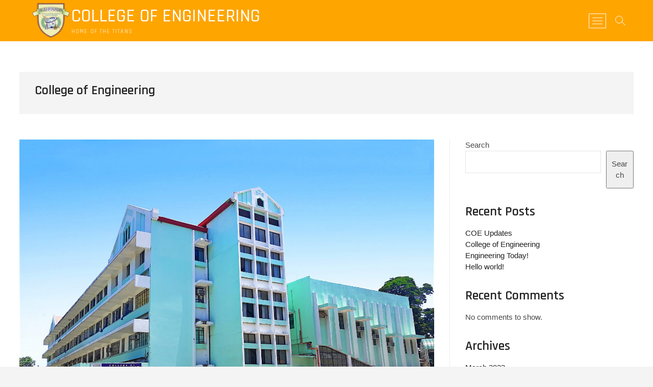

--- FILE ---
content_type: text/html; charset=UTF-8
request_url: https://coe.cpu.edu.ph/2022/03/22/college-of-engineering/
body_size: 39957
content:
<!DOCTYPE html>
<html lang="en-US">
<head>
<meta charset="UTF-8" />
<link rel="profile" href="http://gmpg.org/xfn/11" />
	<link rel="pingback" href="https://coe.cpu.edu.ph/xmlrpc.php">
<title>College of Engineering &#8211; COLLEGE OF ENGINEERING</title>
<meta name='robots' content='max-image-preview:large' />
	<style>img:is([sizes="auto" i], [sizes^="auto," i]) { contain-intrinsic-size: 3000px 1500px }</style>
	<link rel='dns-prefetch' href='//fonts.googleapis.com' />
<link rel="alternate" type="application/rss+xml" title="COLLEGE OF ENGINEERING &raquo; Feed" href="https://coe.cpu.edu.ph/feed/" />
<link rel="alternate" type="application/rss+xml" title="COLLEGE OF ENGINEERING &raquo; Comments Feed" href="https://coe.cpu.edu.ph/comments/feed/" />
<link rel="alternate" type="application/rss+xml" title="COLLEGE OF ENGINEERING &raquo; College of Engineering Comments Feed" href="https://coe.cpu.edu.ph/2022/03/22/college-of-engineering/feed/" />
<script type="text/javascript">
/* <![CDATA[ */
window._wpemojiSettings = {"baseUrl":"https:\/\/s.w.org\/images\/core\/emoji\/16.0.1\/72x72\/","ext":".png","svgUrl":"https:\/\/s.w.org\/images\/core\/emoji\/16.0.1\/svg\/","svgExt":".svg","source":{"concatemoji":"https:\/\/coe.cpu.edu.ph\/wp-includes\/js\/wp-emoji-release.min.js?ver=6.8.3"}};
/*! This file is auto-generated */
!function(s,n){var o,i,e;function c(e){try{var t={supportTests:e,timestamp:(new Date).valueOf()};sessionStorage.setItem(o,JSON.stringify(t))}catch(e){}}function p(e,t,n){e.clearRect(0,0,e.canvas.width,e.canvas.height),e.fillText(t,0,0);var t=new Uint32Array(e.getImageData(0,0,e.canvas.width,e.canvas.height).data),a=(e.clearRect(0,0,e.canvas.width,e.canvas.height),e.fillText(n,0,0),new Uint32Array(e.getImageData(0,0,e.canvas.width,e.canvas.height).data));return t.every(function(e,t){return e===a[t]})}function u(e,t){e.clearRect(0,0,e.canvas.width,e.canvas.height),e.fillText(t,0,0);for(var n=e.getImageData(16,16,1,1),a=0;a<n.data.length;a++)if(0!==n.data[a])return!1;return!0}function f(e,t,n,a){switch(t){case"flag":return n(e,"\ud83c\udff3\ufe0f\u200d\u26a7\ufe0f","\ud83c\udff3\ufe0f\u200b\u26a7\ufe0f")?!1:!n(e,"\ud83c\udde8\ud83c\uddf6","\ud83c\udde8\u200b\ud83c\uddf6")&&!n(e,"\ud83c\udff4\udb40\udc67\udb40\udc62\udb40\udc65\udb40\udc6e\udb40\udc67\udb40\udc7f","\ud83c\udff4\u200b\udb40\udc67\u200b\udb40\udc62\u200b\udb40\udc65\u200b\udb40\udc6e\u200b\udb40\udc67\u200b\udb40\udc7f");case"emoji":return!a(e,"\ud83e\udedf")}return!1}function g(e,t,n,a){var r="undefined"!=typeof WorkerGlobalScope&&self instanceof WorkerGlobalScope?new OffscreenCanvas(300,150):s.createElement("canvas"),o=r.getContext("2d",{willReadFrequently:!0}),i=(o.textBaseline="top",o.font="600 32px Arial",{});return e.forEach(function(e){i[e]=t(o,e,n,a)}),i}function t(e){var t=s.createElement("script");t.src=e,t.defer=!0,s.head.appendChild(t)}"undefined"!=typeof Promise&&(o="wpEmojiSettingsSupports",i=["flag","emoji"],n.supports={everything:!0,everythingExceptFlag:!0},e=new Promise(function(e){s.addEventListener("DOMContentLoaded",e,{once:!0})}),new Promise(function(t){var n=function(){try{var e=JSON.parse(sessionStorage.getItem(o));if("object"==typeof e&&"number"==typeof e.timestamp&&(new Date).valueOf()<e.timestamp+604800&&"object"==typeof e.supportTests)return e.supportTests}catch(e){}return null}();if(!n){if("undefined"!=typeof Worker&&"undefined"!=typeof OffscreenCanvas&&"undefined"!=typeof URL&&URL.createObjectURL&&"undefined"!=typeof Blob)try{var e="postMessage("+g.toString()+"("+[JSON.stringify(i),f.toString(),p.toString(),u.toString()].join(",")+"));",a=new Blob([e],{type:"text/javascript"}),r=new Worker(URL.createObjectURL(a),{name:"wpTestEmojiSupports"});return void(r.onmessage=function(e){c(n=e.data),r.terminate(),t(n)})}catch(e){}c(n=g(i,f,p,u))}t(n)}).then(function(e){for(var t in e)n.supports[t]=e[t],n.supports.everything=n.supports.everything&&n.supports[t],"flag"!==t&&(n.supports.everythingExceptFlag=n.supports.everythingExceptFlag&&n.supports[t]);n.supports.everythingExceptFlag=n.supports.everythingExceptFlag&&!n.supports.flag,n.DOMReady=!1,n.readyCallback=function(){n.DOMReady=!0}}).then(function(){return e}).then(function(){var e;n.supports.everything||(n.readyCallback(),(e=n.source||{}).concatemoji?t(e.concatemoji):e.wpemoji&&e.twemoji&&(t(e.twemoji),t(e.wpemoji)))}))}((window,document),window._wpemojiSettings);
/* ]]> */
</script>
<style id='wp-emoji-styles-inline-css' type='text/css'>

	img.wp-smiley, img.emoji {
		display: inline !important;
		border: none !important;
		box-shadow: none !important;
		height: 1em !important;
		width: 1em !important;
		margin: 0 0.07em !important;
		vertical-align: -0.1em !important;
		background: none !important;
		padding: 0 !important;
	}
</style>
<link rel='stylesheet' id='wp-block-library-css' href='https://coe.cpu.edu.ph/wp-includes/css/dist/block-library/style.min.css?ver=6.8.3' type='text/css' media='all' />
<style id='classic-theme-styles-inline-css' type='text/css'>
/*! This file is auto-generated */
.wp-block-button__link{color:#fff;background-color:#32373c;border-radius:9999px;box-shadow:none;text-decoration:none;padding:calc(.667em + 2px) calc(1.333em + 2px);font-size:1.125em}.wp-block-file__button{background:#32373c;color:#fff;text-decoration:none}
</style>
<style id='global-styles-inline-css' type='text/css'>
:root{--wp--preset--aspect-ratio--square: 1;--wp--preset--aspect-ratio--4-3: 4/3;--wp--preset--aspect-ratio--3-4: 3/4;--wp--preset--aspect-ratio--3-2: 3/2;--wp--preset--aspect-ratio--2-3: 2/3;--wp--preset--aspect-ratio--16-9: 16/9;--wp--preset--aspect-ratio--9-16: 9/16;--wp--preset--color--black: #000000;--wp--preset--color--cyan-bluish-gray: #abb8c3;--wp--preset--color--white: #ffffff;--wp--preset--color--pale-pink: #f78da7;--wp--preset--color--vivid-red: #cf2e2e;--wp--preset--color--luminous-vivid-orange: #ff6900;--wp--preset--color--luminous-vivid-amber: #fcb900;--wp--preset--color--light-green-cyan: #7bdcb5;--wp--preset--color--vivid-green-cyan: #00d084;--wp--preset--color--pale-cyan-blue: #8ed1fc;--wp--preset--color--vivid-cyan-blue: #0693e3;--wp--preset--color--vivid-purple: #9b51e0;--wp--preset--gradient--vivid-cyan-blue-to-vivid-purple: linear-gradient(135deg,rgba(6,147,227,1) 0%,rgb(155,81,224) 100%);--wp--preset--gradient--light-green-cyan-to-vivid-green-cyan: linear-gradient(135deg,rgb(122,220,180) 0%,rgb(0,208,130) 100%);--wp--preset--gradient--luminous-vivid-amber-to-luminous-vivid-orange: linear-gradient(135deg,rgba(252,185,0,1) 0%,rgba(255,105,0,1) 100%);--wp--preset--gradient--luminous-vivid-orange-to-vivid-red: linear-gradient(135deg,rgba(255,105,0,1) 0%,rgb(207,46,46) 100%);--wp--preset--gradient--very-light-gray-to-cyan-bluish-gray: linear-gradient(135deg,rgb(238,238,238) 0%,rgb(169,184,195) 100%);--wp--preset--gradient--cool-to-warm-spectrum: linear-gradient(135deg,rgb(74,234,220) 0%,rgb(151,120,209) 20%,rgb(207,42,186) 40%,rgb(238,44,130) 60%,rgb(251,105,98) 80%,rgb(254,248,76) 100%);--wp--preset--gradient--blush-light-purple: linear-gradient(135deg,rgb(255,206,236) 0%,rgb(152,150,240) 100%);--wp--preset--gradient--blush-bordeaux: linear-gradient(135deg,rgb(254,205,165) 0%,rgb(254,45,45) 50%,rgb(107,0,62) 100%);--wp--preset--gradient--luminous-dusk: linear-gradient(135deg,rgb(255,203,112) 0%,rgb(199,81,192) 50%,rgb(65,88,208) 100%);--wp--preset--gradient--pale-ocean: linear-gradient(135deg,rgb(255,245,203) 0%,rgb(182,227,212) 50%,rgb(51,167,181) 100%);--wp--preset--gradient--electric-grass: linear-gradient(135deg,rgb(202,248,128) 0%,rgb(113,206,126) 100%);--wp--preset--gradient--midnight: linear-gradient(135deg,rgb(2,3,129) 0%,rgb(40,116,252) 100%);--wp--preset--font-size--small: 13px;--wp--preset--font-size--medium: 20px;--wp--preset--font-size--large: 36px;--wp--preset--font-size--x-large: 42px;--wp--preset--spacing--20: 0.44rem;--wp--preset--spacing--30: 0.67rem;--wp--preset--spacing--40: 1rem;--wp--preset--spacing--50: 1.5rem;--wp--preset--spacing--60: 2.25rem;--wp--preset--spacing--70: 3.38rem;--wp--preset--spacing--80: 5.06rem;--wp--preset--shadow--natural: 6px 6px 9px rgba(0, 0, 0, 0.2);--wp--preset--shadow--deep: 12px 12px 50px rgba(0, 0, 0, 0.4);--wp--preset--shadow--sharp: 6px 6px 0px rgba(0, 0, 0, 0.2);--wp--preset--shadow--outlined: 6px 6px 0px -3px rgba(255, 255, 255, 1), 6px 6px rgba(0, 0, 0, 1);--wp--preset--shadow--crisp: 6px 6px 0px rgba(0, 0, 0, 1);}:where(.is-layout-flex){gap: 0.5em;}:where(.is-layout-grid){gap: 0.5em;}body .is-layout-flex{display: flex;}.is-layout-flex{flex-wrap: wrap;align-items: center;}.is-layout-flex > :is(*, div){margin: 0;}body .is-layout-grid{display: grid;}.is-layout-grid > :is(*, div){margin: 0;}:where(.wp-block-columns.is-layout-flex){gap: 2em;}:where(.wp-block-columns.is-layout-grid){gap: 2em;}:where(.wp-block-post-template.is-layout-flex){gap: 1.25em;}:where(.wp-block-post-template.is-layout-grid){gap: 1.25em;}.has-black-color{color: var(--wp--preset--color--black) !important;}.has-cyan-bluish-gray-color{color: var(--wp--preset--color--cyan-bluish-gray) !important;}.has-white-color{color: var(--wp--preset--color--white) !important;}.has-pale-pink-color{color: var(--wp--preset--color--pale-pink) !important;}.has-vivid-red-color{color: var(--wp--preset--color--vivid-red) !important;}.has-luminous-vivid-orange-color{color: var(--wp--preset--color--luminous-vivid-orange) !important;}.has-luminous-vivid-amber-color{color: var(--wp--preset--color--luminous-vivid-amber) !important;}.has-light-green-cyan-color{color: var(--wp--preset--color--light-green-cyan) !important;}.has-vivid-green-cyan-color{color: var(--wp--preset--color--vivid-green-cyan) !important;}.has-pale-cyan-blue-color{color: var(--wp--preset--color--pale-cyan-blue) !important;}.has-vivid-cyan-blue-color{color: var(--wp--preset--color--vivid-cyan-blue) !important;}.has-vivid-purple-color{color: var(--wp--preset--color--vivid-purple) !important;}.has-black-background-color{background-color: var(--wp--preset--color--black) !important;}.has-cyan-bluish-gray-background-color{background-color: var(--wp--preset--color--cyan-bluish-gray) !important;}.has-white-background-color{background-color: var(--wp--preset--color--white) !important;}.has-pale-pink-background-color{background-color: var(--wp--preset--color--pale-pink) !important;}.has-vivid-red-background-color{background-color: var(--wp--preset--color--vivid-red) !important;}.has-luminous-vivid-orange-background-color{background-color: var(--wp--preset--color--luminous-vivid-orange) !important;}.has-luminous-vivid-amber-background-color{background-color: var(--wp--preset--color--luminous-vivid-amber) !important;}.has-light-green-cyan-background-color{background-color: var(--wp--preset--color--light-green-cyan) !important;}.has-vivid-green-cyan-background-color{background-color: var(--wp--preset--color--vivid-green-cyan) !important;}.has-pale-cyan-blue-background-color{background-color: var(--wp--preset--color--pale-cyan-blue) !important;}.has-vivid-cyan-blue-background-color{background-color: var(--wp--preset--color--vivid-cyan-blue) !important;}.has-vivid-purple-background-color{background-color: var(--wp--preset--color--vivid-purple) !important;}.has-black-border-color{border-color: var(--wp--preset--color--black) !important;}.has-cyan-bluish-gray-border-color{border-color: var(--wp--preset--color--cyan-bluish-gray) !important;}.has-white-border-color{border-color: var(--wp--preset--color--white) !important;}.has-pale-pink-border-color{border-color: var(--wp--preset--color--pale-pink) !important;}.has-vivid-red-border-color{border-color: var(--wp--preset--color--vivid-red) !important;}.has-luminous-vivid-orange-border-color{border-color: var(--wp--preset--color--luminous-vivid-orange) !important;}.has-luminous-vivid-amber-border-color{border-color: var(--wp--preset--color--luminous-vivid-amber) !important;}.has-light-green-cyan-border-color{border-color: var(--wp--preset--color--light-green-cyan) !important;}.has-vivid-green-cyan-border-color{border-color: var(--wp--preset--color--vivid-green-cyan) !important;}.has-pale-cyan-blue-border-color{border-color: var(--wp--preset--color--pale-cyan-blue) !important;}.has-vivid-cyan-blue-border-color{border-color: var(--wp--preset--color--vivid-cyan-blue) !important;}.has-vivid-purple-border-color{border-color: var(--wp--preset--color--vivid-purple) !important;}.has-vivid-cyan-blue-to-vivid-purple-gradient-background{background: var(--wp--preset--gradient--vivid-cyan-blue-to-vivid-purple) !important;}.has-light-green-cyan-to-vivid-green-cyan-gradient-background{background: var(--wp--preset--gradient--light-green-cyan-to-vivid-green-cyan) !important;}.has-luminous-vivid-amber-to-luminous-vivid-orange-gradient-background{background: var(--wp--preset--gradient--luminous-vivid-amber-to-luminous-vivid-orange) !important;}.has-luminous-vivid-orange-to-vivid-red-gradient-background{background: var(--wp--preset--gradient--luminous-vivid-orange-to-vivid-red) !important;}.has-very-light-gray-to-cyan-bluish-gray-gradient-background{background: var(--wp--preset--gradient--very-light-gray-to-cyan-bluish-gray) !important;}.has-cool-to-warm-spectrum-gradient-background{background: var(--wp--preset--gradient--cool-to-warm-spectrum) !important;}.has-blush-light-purple-gradient-background{background: var(--wp--preset--gradient--blush-light-purple) !important;}.has-blush-bordeaux-gradient-background{background: var(--wp--preset--gradient--blush-bordeaux) !important;}.has-luminous-dusk-gradient-background{background: var(--wp--preset--gradient--luminous-dusk) !important;}.has-pale-ocean-gradient-background{background: var(--wp--preset--gradient--pale-ocean) !important;}.has-electric-grass-gradient-background{background: var(--wp--preset--gradient--electric-grass) !important;}.has-midnight-gradient-background{background: var(--wp--preset--gradient--midnight) !important;}.has-small-font-size{font-size: var(--wp--preset--font-size--small) !important;}.has-medium-font-size{font-size: var(--wp--preset--font-size--medium) !important;}.has-large-font-size{font-size: var(--wp--preset--font-size--large) !important;}.has-x-large-font-size{font-size: var(--wp--preset--font-size--x-large) !important;}
:where(.wp-block-post-template.is-layout-flex){gap: 1.25em;}:where(.wp-block-post-template.is-layout-grid){gap: 1.25em;}
:where(.wp-block-columns.is-layout-flex){gap: 2em;}:where(.wp-block-columns.is-layout-grid){gap: 2em;}
:root :where(.wp-block-pullquote){font-size: 1.5em;line-height: 1.6;}
</style>
<link rel='stylesheet' id='templately-editor-css' href='https://coe.cpu.edu.ph/wp-content/plugins/templately/assets/css/editor.css?ver=1.3.5' type='text/css' media='all' />
<link rel='stylesheet' id='photograph-style-css' href='https://coe.cpu.edu.ph/wp-content/themes/photograph/style.css?ver=6.8.3' type='text/css' media='all' />
<style id='photograph-style-inline-css' type='text/css'>
/* Nav, links and hover */

		a,
		ul li a:hover,
		ol li a:hover,
		.main-navigation a:hover, /* Navigation */
		.main-navigation a:focus,
		.main-navigation ul li.current-menu-item a,
		.main-navigation ul li.current_page_ancestor a,
		.main-navigation ul li.current-menu-ancestor a,
		.main-navigation ul li.current_page_item a,
		.main-navigation ul li:hover > a,
		.main-navigation li.current-menu-ancestor.menu-item-has-children > a:after,
		.main-navigation li.current-menu-item.menu-item-has-children > a:after,
		.main-navigation ul li:hover > a:after,
		.main-navigation li.menu-item-has-children > a:hover:after,
		.main-navigation li.page_item_has_children > a:hover:after,
		.main-navigation ul li ul li a:hover,
		.main-navigation ul li ul li a:focus,
		.main-navigation ul li ul li:hover > a,
		.main-navigation ul li.current-menu-item ul li a:hover,
		.side-menu-wrap .side-nav-wrap a:hover, /* Side Menu */
		.side-menu-wrap .side-nav-wrap a:focus,
		.entry-title a:hover, /* Post */
		.entry-title a:focus,
		.entry-title a:active,
		.entry-meta a:hover,
		.image-navigation .nav-links a,
		a.more-link,
		.widget ul li a:hover, /* Widgets */
		.widget ul li a:focus,
		.widget-title a:hover,
		.widget_contact ul li a:hover,
		.widget_contact ul li a:focus,
		.site-info .copyright a:hover, /* Footer */
		.site-info .copyright a:focus,
		#secondary .widget-title,
		#colophon .widget ul li a:hover,
		#colophon .widget ul li a:focus,
		#footer-navigation a:hover,
		#footer-navigation a:focus,
		blockquote:before,
		.filter-button div button:hover,
		.filter-button div button.active,
		.couples-row .couples-column:first-child:before {
			color: #dd9933; 
		}

		.main-navigation ul li ul:before,
		.side-menu:after,
		.page-overlay:before,
		#secondary .widget-title:before,
		.featured-gallery .featured-text-content,
		.maps-container:before {
			background-color: #dd9933; 
		}

		.main-navigation ul li ul:after {
			border-bottom-color: #dd9933; 
		}

		/* Webkit */
		::selection {
			background: #dd9933;
			color: #fff; 
		} 

		/* Gecko/Mozilla */
		::-moz-selection {
			background: #dd9933;
			color: #fff; 
		} 

		/* Accessibility
		================================================== */
		.screen-reader-text:hover,
		.screen-reader-text:active,
		.screen-reader-text:focus {
			background-color: #f1f1f1;
			color: #dd9933; 
		}

		/* Default Buttons
		================================================== */
		input[type="reset"],/* Forms  */
		input[type="button"],
		input[type="submit"],
		.search-submit,
		.btn-default,
		.widget_tag_cloud a,
		.search-x {
			background-color: #dd9933; 
		}

		/* #Search Box
		================================================== */
		#search-box .search-submit {
			border-bottom: 1px solid #dd9933;
			color: #dd9933; 
		}

		#search-box input[type="search"] {
			border-bottom: 1px solid #dd9933; 
		}

		/* #bbpress
		================================================== */
		#bbpress-forums .bbp-topics a:hover {
			color: #dd9933; 
		}

		.bbp-submit-wrapper button.submit {
			background-color: #dd9933;
			border: 1px solid #dd9933; 
		}

		/* Woocommerce
		================================================== */
		.woocommerce #respond input#submit,
		.woocommerce a.button, 
		.woocommerce button.button, 
		.woocommerce input.button,
		.woocommerce #respond input#submit.alt, 
		.woocommerce a.button.alt, 
		.woocommerce button.button.alt, 
		.woocommerce input.button.alt,
		.woocommerce-demo-store p.demo_store {
			background-color: #dd9933; 
		}

		.woocommerce .woocommerce-message:before {
			color:#dd9933; 
		}
</style>
<link rel='stylesheet' id='animate-css-css' href='https://coe.cpu.edu.ph/wp-content/themes/photograph/assets/wow/css/animate.min.css?ver=6.8.3' type='text/css' media='all' />
<link rel='stylesheet' id='font-awesome-css' href='https://coe.cpu.edu.ph/wp-content/plugins/elementor/assets/lib/font-awesome/css/font-awesome.min.css?ver=4.7.0' type='text/css' media='all' />
<link rel='stylesheet' id='fancybox-css-css' href='https://coe.cpu.edu.ph/wp-content/themes/photograph/assets/fancybox/css/jquery.fancybox.min.css?ver=6.8.3' type='text/css' media='all' />
<link rel='stylesheet' id='photograph-responsive-css' href='https://coe.cpu.edu.ph/wp-content/themes/photograph/css/responsive.css?ver=6.8.3' type='text/css' media='all' />
<link rel='stylesheet' id='photograph-google-fonts-css' href='//fonts.googleapis.com/css?family=Roboto%7CRajdhani%3A300%2C400%2C400i%2C500%2C600%2C700&#038;ver=6.8.3' type='text/css' media='all' />
<script type="text/javascript" src="https://coe.cpu.edu.ph/wp-includes/js/jquery/jquery.min.js?ver=3.7.1" id="jquery-core-js"></script>
<script type="text/javascript" src="https://coe.cpu.edu.ph/wp-includes/js/jquery/jquery-migrate.min.js?ver=3.4.1" id="jquery-migrate-js"></script>
<!--[if lt IE 9]>
<script type="text/javascript" src="https://coe.cpu.edu.ph/wp-content/themes/photograph/js/html5.js?ver=3.7.3" id="html5-js"></script>
<![endif]-->
<link rel="https://api.w.org/" href="https://coe.cpu.edu.ph/wp-json/" /><link rel="alternate" title="JSON" type="application/json" href="https://coe.cpu.edu.ph/wp-json/wp/v2/posts/424" /><link rel="EditURI" type="application/rsd+xml" title="RSD" href="https://coe.cpu.edu.ph/xmlrpc.php?rsd" />
<meta name="generator" content="WordPress 6.8.3" />
<link rel="canonical" href="https://coe.cpu.edu.ph/2022/03/22/college-of-engineering/" />
<link rel='shortlink' href='https://coe.cpu.edu.ph/?p=424' />
<link rel="alternate" title="oEmbed (JSON)" type="application/json+oembed" href="https://coe.cpu.edu.ph/wp-json/oembed/1.0/embed?url=https%3A%2F%2Fcoe.cpu.edu.ph%2F2022%2F03%2F22%2Fcollege-of-engineering%2F" />
<link rel="alternate" title="oEmbed (XML)" type="text/xml+oembed" href="https://coe.cpu.edu.ph/wp-json/oembed/1.0/embed?url=https%3A%2F%2Fcoe.cpu.edu.ph%2F2022%2F03%2F22%2Fcollege-of-engineering%2F&#038;format=xml" />
<!-- start Simple Custom CSS and JS -->
<style type="text/css">
/* Add your CSS code here.

For example:
.example {
    color: red;
}

For brushing up on your CSS knowledge, check out http://www.w3schools.com/css/css_syntax.asp

End of comment */ 
.main-header {
	background-color: orange !important
}


</style>
<!-- end Simple Custom CSS and JS -->
	<meta name="viewport" content="width=device-width" />
	<link rel="icon" href="https://coe.cpu.edu.ph/wp-content/uploads/2022/03/67709392_105111327511054_7295267372644958208_n-150x150.jpg" sizes="32x32" />
<link rel="icon" href="https://coe.cpu.edu.ph/wp-content/uploads/2022/03/67709392_105111327511054_7295267372644958208_n-300x300.jpg" sizes="192x192" />
<link rel="apple-touch-icon" href="https://coe.cpu.edu.ph/wp-content/uploads/2022/03/67709392_105111327511054_7295267372644958208_n-300x300.jpg" />
<meta name="msapplication-TileImage" content="https://coe.cpu.edu.ph/wp-content/uploads/2022/03/67709392_105111327511054_7295267372644958208_n-300x300.jpg" />
</head>
<body class="wp-singular post-template-default single single-post postid-424 single-format-standard wp-custom-logo wp-embed-responsive wp-theme-photograph  gutenberg elementor-default elementor-kit-27">
	<div id="page" class="site">
	<a class="skip-link screen-reader-text" href="#site-content-contain">Skip to content</a>
	<!-- Masthead ============================================= -->
	<header id="masthead" class="site-header clearfix" role="banner">
				<div class="header-wrap">
			
			<!-- Top Header============================================= -->
			<div class="top-header">

				<!-- Main Header============================================= -->
				<div id="sticky-header" class="clearfix">
					<div class="main-header clearfix">
						<div id="site-branding"><a href="https://coe.cpu.edu.ph/" class="custom-logo-link" rel="home"><img width="2000" height="2000" src="https://coe.cpu.edu.ph/wp-content/uploads/2022/03/ENGI.png" class="custom-logo" alt="COLLEGE OF ENGINEERING" decoding="async" fetchpriority="high" srcset="https://coe.cpu.edu.ph/wp-content/uploads/2022/03/ENGI.png 2000w, https://coe.cpu.edu.ph/wp-content/uploads/2022/03/ENGI-300x300.png 300w, https://coe.cpu.edu.ph/wp-content/uploads/2022/03/ENGI-1024x1024.png 1024w, https://coe.cpu.edu.ph/wp-content/uploads/2022/03/ENGI-150x150.png 150w, https://coe.cpu.edu.ph/wp-content/uploads/2022/03/ENGI-768x768.png 768w, https://coe.cpu.edu.ph/wp-content/uploads/2022/03/ENGI-1536x1536.png 1536w, https://coe.cpu.edu.ph/wp-content/uploads/2022/03/ENGI-75x75.png 75w" sizes="(max-width: 2000px) 100vw, 2000px" /></a><div id="site-detail"> <h2 id="site-title"> 				<a href="https://coe.cpu.edu.ph/" title="COLLEGE OF ENGINEERING" rel="home"> COLLEGE OF ENGINEERING </a>
				 </h2> <!-- end .site-title --> 					<div id="site-description"> home of the titans </div> <!-- end #site-description -->
			
		</div></div>
							<!-- Main Nav ============================================= -->
															<div class="right-toggle">
																		<button type="button" id="search-toggle" class="header-search"></button>
																		<button type="button" class="show-menu-toggle">
										<span class="sn-text">Menu Button</span>
										<span class="bars"></span>
								  	</button>
								  									</div>
								<!-- end .right-toggle -->
													</div> <!-- end .main-header -->
				</div> <!-- end #sticky-header -->
			</div> <!-- end .top-header -->
							<div id="search-box" class="clearfix">
					<button type="button" class="search-x"></button>
						<form class="search-form" action="https://coe.cpu.edu.ph/" method="get">
			<label class="screen-reader-text">Search &hellip;</label>
		<input type="search" name="s" class="search-field" placeholder="Search &hellip;" autocomplete="off" />
		<button type="submit" class="search-submit"><i class="fa fa-search"></i></button>
</form> <!-- end .search-form -->				</div>
							<aside class="side-menu-wrap" role="complementary">
					<div class="side-menu">
				  		<button type="button" class="hide-menu-toggle">
				  		<span class="screen-reader-text">Close Side Menu</span>		<span class="bars"></span>
					  	</button>

								<div id="site-branding">
			<a href="https://coe.cpu.edu.ph/" class="custom-logo-link" rel="home"><img width="2000" height="2000" src="https://coe.cpu.edu.ph/wp-content/uploads/2022/03/ENGI.png" class="custom-logo" alt="COLLEGE OF ENGINEERING" decoding="async" srcset="https://coe.cpu.edu.ph/wp-content/uploads/2022/03/ENGI.png 2000w, https://coe.cpu.edu.ph/wp-content/uploads/2022/03/ENGI-300x300.png 300w, https://coe.cpu.edu.ph/wp-content/uploads/2022/03/ENGI-1024x1024.png 1024w, https://coe.cpu.edu.ph/wp-content/uploads/2022/03/ENGI-150x150.png 150w, https://coe.cpu.edu.ph/wp-content/uploads/2022/03/ENGI-768x768.png 768w, https://coe.cpu.edu.ph/wp-content/uploads/2022/03/ENGI-1536x1536.png 1536w, https://coe.cpu.edu.ph/wp-content/uploads/2022/03/ENGI-75x75.png 75w" sizes="(max-width: 2000px) 100vw, 2000px" /></a>			<div id="site-detail">
				<div id="site-title">
					<a href="https://coe.cpu.edu.ph/" title="COLLEGE OF ENGINEERING" rel="home"> COLLEGE OF ENGINEERING </a>
				</div>
				<!-- end #site-title -->
				<div id="site-description">home of the titans</div> <!-- end #site-description -->
			</div><!-- end #site-detail -->
					</div> <!-- end #site-branding -->
								<nav class="side-nav-wrap" role="navigation" aria-label="Sidebar Menu">
								<ul class="side-menu-list"><li id="menu-item-10" class="menu-item menu-item-type-custom menu-item-object-custom menu-item-home menu-item-10"><a href="https://coe.cpu.edu.ph">Home</a></li>
<li id="menu-item-9" class="menu-item menu-item-type-post_type menu-item-object-page menu-item-9"><a href="https://coe.cpu.edu.ph/about/">About</a></li>
<li id="menu-item-579" class="menu-item menu-item-type-post_type menu-item-object-page menu-item-579"><a href="https://coe.cpu.edu.ph/admission/">Admission</a></li>
<li id="menu-item-166" class="menu-item menu-item-type-post_type menu-item-object-page menu-item-166"><a href="https://coe.cpu.edu.ph/civil-engineering/">Civil Engineering</a></li>
<li id="menu-item-357" class="menu-item menu-item-type-post_type menu-item-object-page menu-item-357"><a href="https://coe.cpu.edu.ph/chemical-engineering/">Chemical Engineering</a></li>
<li id="menu-item-518" class="menu-item menu-item-type-post_type menu-item-object-page menu-item-518"><a href="https://coe.cpu.edu.ph/electronics-engineering/">Electronics Engineering</a></li>
<li id="menu-item-532" class="menu-item menu-item-type-post_type menu-item-object-page menu-item-532"><a href="https://coe.cpu.edu.ph/electrical-engineering/">Electrical Engineering</a></li>
<li id="menu-item-549" class="menu-item menu-item-type-post_type menu-item-object-page menu-item-549"><a href="https://coe.cpu.edu.ph/mechanical-engineering/">Mechanical Engineering</a></li>
<li id="menu-item-555" class="menu-item menu-item-type-post_type menu-item-object-page menu-item-555"><a href="https://coe.cpu.edu.ph/packaging-engineering/">Packaging Engineering</a></li>
<li id="menu-item-568" class="menu-item menu-item-type-post_type menu-item-object-page menu-item-568"><a href="https://coe.cpu.edu.ph/software-engineering/">Software Engineering</a></li>
<li id="menu-item-693" class="menu-item menu-item-type-post_type menu-item-object-page menu-item-693"><a href="https://coe.cpu.edu.ph/current-events/">Current  Events</a></li>
</ul>							</nav><!-- end .side-nav-wrap -->
												</div><!-- end .side-menu -->
				</aside><!-- end .side-menu-wrap -->
						</div><!-- end .header-wrap -->
		<div class="header-social-block"></div><!-- end .header-social-block -->		<button type="button" class="scroll-down" type="button"><span>menu</span><span></span><span></span></button><!-- Scroll Down Button -->
	</header> <!-- end #masthead -->
	<!-- Main Page Start ============================================= -->
	<div id="site-content-contain" class="site-content-contain">
		<div id="content" class="site-content">
		<div class="wrap">
	<div class="single-post-title post-424 post type-post status-publish format-standard has-post-thumbnail hentry category-uncategorized">
		<header class="entry-header">
			<h1 class="entry-title">College of Engineering</h1> <!-- end.entry-title -->
				
				<div class="entry-meta"></div> <!-- end .entry-meta -->		</header> <!-- end .entry-header -->
	</div> <!-- end.single-post-title -->
</div> <!-- end .wrap -->

<div class="wrap">
	<div id="primary" class="content-area">
		<main id="main" class="site-main" role="main">
		
			<article id="post-424" class="post-424 post type-post status-publish format-standard has-post-thumbnail hentry category-uncategorized">
									<div class="entry-thumb">
						<figure class="entry-thumb-content">
							<img width="2560" height="1811" src="https://coe.cpu.edu.ph/wp-content/uploads/2022/03/Engineering_Building_CPU_College_of_Engineering-scaled.jpg" class="attachment-post-thumbnail size-post-thumbnail wp-post-image" alt="" decoding="async" srcset="https://coe.cpu.edu.ph/wp-content/uploads/2022/03/Engineering_Building_CPU_College_of_Engineering-scaled.jpg 2560w, https://coe.cpu.edu.ph/wp-content/uploads/2022/03/Engineering_Building_CPU_College_of_Engineering-300x212.jpg 300w, https://coe.cpu.edu.ph/wp-content/uploads/2022/03/Engineering_Building_CPU_College_of_Engineering-1024x724.jpg 1024w, https://coe.cpu.edu.ph/wp-content/uploads/2022/03/Engineering_Building_CPU_College_of_Engineering-768x543.jpg 768w, https://coe.cpu.edu.ph/wp-content/uploads/2022/03/Engineering_Building_CPU_College_of_Engineering-1536x1087.jpg 1536w, https://coe.cpu.edu.ph/wp-content/uploads/2022/03/Engineering_Building_CPU_College_of_Engineering-2048x1449.jpg 2048w" sizes="(max-width: 2560px) 100vw, 2560px" />						</figure>
					</div> <!-- end .entry-thumb -->
								
				<div class="entry-content">
					
<p>Welcome to WordPress. This is your first post. Edit or delete it, then start writing!</p>
			
				</div><!-- end .entry-content -->
							</article><!-- end .post -->
			
<div id="comments" class="comments-area">
				<div id="respond" class="comment-respond">
		<h3 id="reply-title" class="comment-reply-title">Leave a Reply <small><a rel="nofollow" id="cancel-comment-reply-link" href="/2022/03/22/college-of-engineering/#respond" style="display:none;">Cancel reply</a></small></h3><form action="https://coe.cpu.edu.ph/wp-comments-post.php" method="post" id="commentform" class="comment-form"><p class="comment-notes"><span id="email-notes">Your email address will not be published.</span> <span class="required-field-message">Required fields are marked <span class="required">*</span></span></p><p class="comment-form-comment"><label for="comment">Comment <span class="required">*</span></label> <textarea id="comment" name="comment" cols="45" rows="8" maxlength="65525" required></textarea></p><p class="comment-form-author"><label for="author">Name <span class="required">*</span></label> <input id="author" name="author" type="text" value="" size="30" maxlength="245" autocomplete="name" required /></p>
<p class="comment-form-email"><label for="email">Email <span class="required">*</span></label> <input id="email" name="email" type="email" value="" size="30" maxlength="100" aria-describedby="email-notes" autocomplete="email" required /></p>
<p class="comment-form-url"><label for="url">Website</label> <input id="url" name="url" type="url" value="" size="30" maxlength="200" autocomplete="url" /></p>
<p class="comment-form-cookies-consent"><input id="wp-comment-cookies-consent" name="wp-comment-cookies-consent" type="checkbox" value="yes" /> <label for="wp-comment-cookies-consent">Save my name, email, and website in this browser for the next time I comment.</label></p>
<p class="form-submit"><input name="submit" type="submit" id="submit" class="submit" value="Post Comment" /> <input type='hidden' name='comment_post_ID' value='424' id='comment_post_ID' />
<input type='hidden' name='comment_parent' id='comment_parent' value='0' />
</p></form>	</div><!-- #respond -->
	</div> <!-- .comments-area -->
	<nav class="navigation post-navigation" aria-label="Posts">
		<h2 class="screen-reader-text">Post navigation</h2>
		<div class="nav-links"><div class="nav-previous"><a href="https://coe.cpu.edu.ph/2022/03/22/engineering-today/" rel="prev"><span class="meta-nav" aria-hidden="true">Previous</span> <span class="screen-reader-text">Previous post:</span> <span class="post-title">Engineering Today!</span></a></div><div class="nav-next"><a href="https://coe.cpu.edu.ph/2022/03/22/coe-updates/" rel="next"><span class="meta-nav" aria-hidden="true">Next</span> <span class="screen-reader-text">Next post:</span> <span class="post-title">COE Updates</span></a></div></div>
	</nav>		</main><!-- end #main -->
	</div> <!-- end #primary -->
	
<aside id="secondary" class="widget-area">
    <aside id="block-2" class="widget widget_block widget_search"><form role="search" method="get" action="https://coe.cpu.edu.ph/" class="wp-block-search__button-outside wp-block-search__text-button wp-block-search"    ><label class="wp-block-search__label" for="wp-block-search__input-1" >Search</label><div class="wp-block-search__inside-wrapper " ><input class="wp-block-search__input" id="wp-block-search__input-1" placeholder="" value="" type="search" name="s" required /><button aria-label="Search" class="wp-block-search__button wp-element-button" type="submit" >Search</button></div></form></aside><aside id="block-3" class="widget widget_block"><div class="wp-block-group"><div class="wp-block-group__inner-container is-layout-flow wp-block-group-is-layout-flow"><h2 class="wp-block-heading">Recent Posts</h2><ul class="wp-block-latest-posts__list wp-block-latest-posts"><li><a class="wp-block-latest-posts__post-title" href="https://coe.cpu.edu.ph/2022/03/22/coe-updates/">COE Updates</a></li>
<li><a class="wp-block-latest-posts__post-title" href="https://coe.cpu.edu.ph/2022/03/22/college-of-engineering/">College of Engineering</a></li>
<li><a class="wp-block-latest-posts__post-title" href="https://coe.cpu.edu.ph/2022/03/22/engineering-today/">Engineering Today!</a></li>
<li><a class="wp-block-latest-posts__post-title" href="https://coe.cpu.edu.ph/2022/03/18/hello-world/">Hello world!</a></li>
</ul></div></div></aside><aside id="block-4" class="widget widget_block"><div class="wp-block-group"><div class="wp-block-group__inner-container is-layout-flow wp-block-group-is-layout-flow"><h2 class="wp-block-heading">Recent Comments</h2><div class="no-comments wp-block-latest-comments">No comments to show.</div></div></div></aside><aside id="block-5" class="widget widget_block"><div class="wp-block-group"><div class="wp-block-group__inner-container is-layout-flow wp-block-group-is-layout-flow"><h2 class="wp-block-heading">Archives</h2><ul class="wp-block-archives-list wp-block-archives">	<li><a href='https://coe.cpu.edu.ph/2022/03/'>March 2022</a></li>
</ul></div></div></aside><aside id="block-6" class="widget widget_block"><div class="wp-block-group"><div class="wp-block-group__inner-container is-layout-flow wp-block-group-is-layout-flow"><h2 class="wp-block-heading">Categories</h2><ul class="wp-block-categories-list wp-block-categories">	<li class="cat-item cat-item-1"><a href="https://coe.cpu.edu.ph/category/uncategorized/">Uncategorized</a>
</li>
</ul></div></div></aside></aside><!-- end #secondary -->
</div><!-- end .wrap -->
</div><!-- end #content -->
<!-- Footer Start ============================================= -->
<footer id="colophon" class="site-footer" role="contentinfo">
	<div class="site-info"  >
		<div class="wrap">
			<div class="copyright-wrap clearfix">
									<div class="copyright">
						<a title="COLLEGE OF ENGINEERING" target="_blank" href="https://coe.cpu.edu.ph/">COLLEGE OF ENGINEERING</a> | 
									 <a title="WordPress" target="_blank" href="https://coe.cpu.edu.ph/">2022</a> | &copy; Copyright All right reserved 											</div>
							</div> <!-- end .copyright-wrap -->
			<div style="clear:both;"></div>
		</div> <!-- end .wrap -->
	</div> <!-- end .site-info -->
		<div class="page-overlay"></div>
</footer> <!-- end #colophon -->
</div><!-- end .site-content-contain -->
</div><!-- end #page -->
<script type="speculationrules">
{"prefetch":[{"source":"document","where":{"and":[{"href_matches":"\/*"},{"not":{"href_matches":["\/wp-*.php","\/wp-admin\/*","\/wp-content\/uploads\/*","\/wp-content\/*","\/wp-content\/plugins\/*","\/wp-content\/themes\/photograph\/*","\/*\\?(.+)"]}},{"not":{"selector_matches":"a[rel~=\"nofollow\"]"}},{"not":{"selector_matches":".no-prefetch, .no-prefetch a"}}]},"eagerness":"conservative"}]}
</script>
<link rel='stylesheet' id='so-css-photograph-css' href='https://coe.cpu.edu.ph/wp-content/uploads/so-css/so-css-photograph.css?ver=1647825047' type='text/css' media='all' />
<script type="text/javascript" src="https://coe.cpu.edu.ph/wp-content/themes/photograph/js/photograph-main.js?ver=6.8.3" id="photograph-main-js"></script>
<script type="text/javascript" src="https://coe.cpu.edu.ph/wp-content/themes/photograph/assets/wow/js/wow.min.js?ver=6.8.3" id="wow-js"></script>
<script type="text/javascript" src="https://coe.cpu.edu.ph/wp-content/themes/photograph/assets/wow/js/wow-settings.js?ver=6.8.3" id="photograph-wow-settings-js"></script>
<script type="text/javascript" src="https://coe.cpu.edu.ph/wp-content/themes/photograph/assets/sticky/jquery.sticky.min.js?ver=6.8.3" id="jquery-sticky-js"></script>
<script type="text/javascript" src="https://coe.cpu.edu.ph/wp-content/themes/photograph/assets/sticky/sticky-settings.js?ver=6.8.3" id="photograph-sticky-settings-js"></script>
<script type="text/javascript" src="https://coe.cpu.edu.ph/wp-content/themes/photograph/js/navigation.js?ver=6.8.3" id="photograph-navigation-js"></script>
<script type="text/javascript" src="https://coe.cpu.edu.ph/wp-content/themes/photograph/js/skip-link-focus-fix.js?ver=6.8.3" id="photograph-skip-link-focus-fix-js"></script>
<script type="text/javascript" src="https://coe.cpu.edu.ph/wp-content/themes/photograph/js/imagesloaded.pkgd.min.js?ver=6.8.3" id="imagesloaded-pkgd-js"></script>
<script type="text/javascript" src="https://coe.cpu.edu.ph/wp-content/themes/photograph/js/isotope.pkgd.min.js?ver=6.8.3" id="isotope-js"></script>
<script type="text/javascript" src="https://coe.cpu.edu.ph/wp-content/themes/photograph/js/isotope-setting.js?ver=6.8.3" id="photograph-isotope-setting-js"></script>
<script type="text/javascript" src="https://coe.cpu.edu.ph/wp-content/themes/photograph/assets/fancybox/js/jquery.fancybox.min.js?ver=6.8.3" id="fancybox-js"></script>
<script type="text/javascript" src="https://coe.cpu.edu.ph/wp-content/themes/photograph/assets/fancybox/js/fancybox-settings.js?ver=6.8.3" id="photograph-fancybox-settings-js"></script>
<script type="text/javascript" src="https://coe.cpu.edu.ph/wp-includes/js/comment-reply.min.js?ver=6.8.3" id="comment-reply-js" async="async" data-wp-strategy="async"></script>
</body>
</html>

--- FILE ---
content_type: text/css
request_url: https://coe.cpu.edu.ph/wp-content/uploads/so-css/so-css-photograph.css?ver=1647825047
body_size: 55
content:
.main-header {
	background-color: orange !important
}